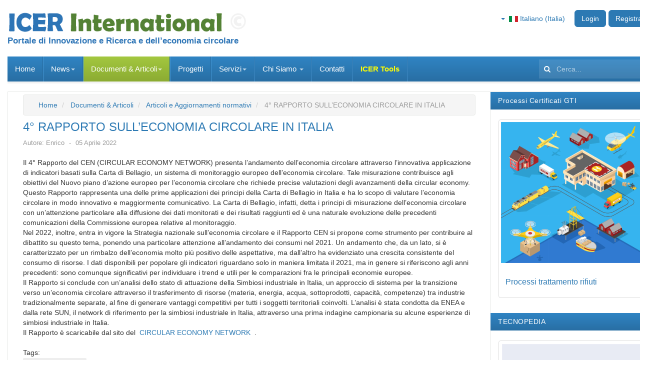

--- FILE ---
content_type: text/html; charset=utf-8
request_url: https://icer-grp.com/index.php/it/documenti-reports/articoli/4-rapporto-sull-economia-circolare-in-italia
body_size: 9601
content:

<!DOCTYPE html>
<html lang="it-it" dir="ltr"
	  class='com_content view-article layout-blog itemid-620 j39 mm-hover'>

<head>
	<base href="https://icer-grp.com/index.php/it/documenti-reports/articoli/4-rapporto-sull-economia-circolare-in-italia" />
	<meta http-equiv="content-type" content="text/html; charset=utf-8" />
	<meta name="keywords" content="Ice International" />
	<meta name="author" content="Enrico" />
	<meta name="description" content="Ice International" />
	<meta name="generator" content="Joomla! - Open Source Content Management" />
	<title>4° RAPPORTO SULL’ECONOMIA CIRCOLARE IN ITALIA</title>
	<link href="/templates/ja_edenite_ii/favicon.ico" rel="shortcut icon" type="image/vnd.microsoft.icon" />
	<link href="https://icer-grp.com/index.php/it/component/search/?Itemid=620&amp;layout=blog&amp;catid=141&amp;id=402&amp;format=opensearch" rel="search" title="Vai ICER-INTERNATIONAL" type="application/opensearchdescription+xml" />
	<link href="/t3-assets/css/css-ffcb2-90569.css" rel="stylesheet" type="text/css" media="all" />
	<link href="/t3-assets/css/css-11c89-26446.css" rel="stylesheet" type="text/css" media="all" />
	<link href="//fonts.googleapis.com/css?family=Roboto:400,500,700" rel="stylesheet" type="text/css" />
	<link href="/t3-assets/css/css-d513c-53757.css" rel="stylesheet" type="text/css" media="all" />
	<style type="text/css">
div.mod_search63 input[type="search"]{ width:auto; }
	</style>
	<script type="application/json" class="joomla-script-options new">{"csrf.token":"19c4709add8def31cb0840051546ecfa","system.paths":{"root":"","base":""},"system.keepalive":{"interval":1740000,"uri":"\/index.php\/it\/component\/ajax\/?format=json"},"joomla.jtext":{"JLIB_FORM_FIELD_INVALID":"Campo non valido:&#160"}}</script>
	<script src="/t3-assets/js/js-0923c-93365.js" type="text/javascript"></script>
	<script src="/t3-assets/js/js-2b856-26446.js" type="text/javascript"></script>
	<script type="text/javascript">
jQuery(window).on('load',  function() {
				new JCaption('img.caption');
			});jQuery(function($){ initTooltips(); $("body").on("subform-row-add", initTooltips); function initTooltips (event, container) { container = container || document;$(container).find(".hasTooltip").tooltip({"html": true,"container": "body"});} });jQuery(function($) {
			 $('.hasTip').each(function() {
				var title = $(this).attr('title');
				if (title) {
					var parts = title.split('::', 2);
					var mtelement = document.id(this);
					mtelement.store('tip:title', parts[0]);
					mtelement.store('tip:text', parts[1]);
				}
			});
			var JTooltips = new Tips($('.hasTip').get(), {"maxTitleChars": 50,"fixed": false});
		});
	</script>

	
<!-- META FOR IOS & HANDHELD -->
	<meta name="viewport" content="width=device-width, initial-scale=1.0, maximum-scale=1.0, user-scalable=no"/>
	<style type="text/stylesheet">
		@-webkit-viewport   { width: device-width; }
		@-moz-viewport      { width: device-width; }
		@-ms-viewport       { width: device-width; }
		@-o-viewport        { width: device-width; }
		@viewport           { width: device-width; }
	</style>
	<script type="text/javascript">
		//<![CDATA[
		if (navigator.userAgent.match(/IEMobile\/10\.0/)) {
			var msViewportStyle = document.createElement("style");
			msViewportStyle.appendChild(
				document.createTextNode("@-ms-viewport{width:auto!important}")
			);
			document.getElementsByTagName("head")[0].appendChild(msViewportStyle);
		}
		//]]>
	</script>
<meta name="HandheldFriendly" content="true"/>
<meta name="apple-mobile-web-app-capable" content="YES"/>
<!-- //META FOR IOS & HANDHELD -->




<!-- Le HTML5 shim and media query for IE8 support -->
<!--[if lt IE 9]>
<script src="//html5shim.googlecode.com/svn/trunk/html5.js"></script>
<script type="text/javascript" src="/plugins/system/t3/base-bs3/js/respond.min.js"></script>
<![endif]-->

<!-- You can add Google Analytics here or use T3 Injection feature -->
<script src="/templates/ja_edenite_ii/js/custom-global.js"></script>
<link href="/templates/ja_edenite_ii/local/css/themes/renato/global-tpl.css" rel="stylesheet" />
</head>
<body>
<style>
.new-menu-link {
  color: yellow !important;
  font-weight: bold;
}
</style>

<div class="t3-wrapper"> <!-- Need this wrapper for off-canvas menu. Remove if you don't use of-canvas -->

  
<!-- HEADER -->
<header id="t3-header" class="container t3-header">
	<div class="row">

		<!-- LOGO -->
		<div class="col-xs-7 col-sm-6 logo">
			<div class="logo-image">
				<a href="/" title="ICE INTERNATIONAL">
											<img class="logo-img" src="/images/headers/ICER-International.png" alt="ICE INTERNATIONAL" />
															<span>ICE INTERNATIONAL</span>
				</a>
				<small class="site-slogan">Portale di Innovazione e Ricerca e dell’economia circolare</small>
			</div>
		</div>
		<!-- //LOGO -->

					<div class="col-xs-5 col-sm-6">
									<!-- HEAD LOGIN -->
					<div class="head-login ">
						

<div class="custom"  >
	<ul class="ja-login">
<li><a class="login-switch btn btn-primary" title="Crea un nuovo account" href="/index.php/it/register"><span class="hidden-xs">Registrati</span></a></li>
</ul></div>
<!-- Modal -->
<div class="modal fade" id="ja-login-form" tabindex="-1" role="dialog" aria-labelledby="ja-login-form">
  <div class="modal-dialog" role="document">
    <div class="modal-content">
      <div class="modal-header">
        <button type="button" class="close" data-dismiss="modal" aria-label="Close"><span aria-hidden="true">&times;</span></button>
      </div>
      <div class="tab-wrapper">
      	<div class="tab-nav-wrapper">
            <ul class="nav nav-tabs clearfix" role="tablist">
                <li class="active" role="presentation" id="ja-user-login-tab"><a href="#ja-user-login" aria-controls="ja-user-login" role="tab" data-toggle="tab">Login</a></li>
                <li class="" role="presentation" id="ja-user-register-tab"><a href="#ja-user-register" aria-controls="ja-user-register" role="tab" data-toggle="tab">Create an account</a></li>
            </ul>
        </div>
        <div class="tab-content clearfix">
	        <!-- LOGIN FORM CONTENT-->
					<div class="tab-pane active" id="ja-user-login">
											  <form action="/index.php/it/documenti-reports/articoli" method="post" name="form-login" id="login-form" >
							<div class="pretext">
															</div>
							<fieldset class="userdata">
								<p id="form-login-username">
									<label for="modlgn-username">Username</label>
									<input id="modlgn-username" type="text" name="username" class="inputbox"  size="18" />
								</p>
								<p id="form-login-password">
									<label for="modlgn-passwd">Password</label>
									<input id="modlgn-passwd" type="password" name="password" class="inputbox" size="18"  />
								</p>
																								<p id="form-login-remember">
									<label for="modlgn-remember">Remember Me</label>
									<input id="modlgn-remember" type="checkbox" name="remember" class="inputbox" value="yes"/>
								</p>
															</fieldset>
							<div class="action-button">
								<ul class="list-styled style-3">
									<li>
										<a href="/index.php/it/register?view=reset">
										Forgot your password ?</a>
									</li>
									<li>
										<a href="/index.php/it/register?view=remind">
										Forgot your username ?</a>
									</li>
																		<li>
										<a href="/index.php/it/register">
											Create an account</a>
									</li>
																	</ul>
						        
								<button class="button btn btn-primary btn-decor" >Login</button>
								<input type="hidden" name="option" value="com_users" />
								<input type="hidden" name="task" value="user.login" />
								<input type="hidden" name="return" value="aHR0cHM6Ly9pY2VyLWdycC5jb20vaW5kZXgucGhwL2l0L2RvY3VtZW50aS1yZXBvcnRzL2FydGljb2xpLzQtcmFwcG9ydG8tc3VsbC1lY29ub21pYS1jaXJjb2xhcmUtaW4taXRhbGlh" />
								<input type="hidden" name="19c4709add8def31cb0840051546ecfa" value="1" />							</div>
					    </form>
				    </div>
				    <!-- //LOGIN FORM CONTENT-->
	      
				    <!-- Register FORM content-->
						<div class="tab-pane " id="ja-user-register"  >
							
							<form id="member-registration" action="/index.php/it/component/users/?task=registration.register&amp;Itemid=573" method="post" class="form-validate">
								<fieldset>
																	<dl>
										<dt>
											<label  class="required" for="jform_name" id="jform_name-lbl" title="">Name:</label>
											<em> (*)</em>
										</dt>						
										<dd><input type="text" size="30" class="required inputbox" value="" id="jform_name" name="jform[name]"></dd>

										<dt>
											<label title="" class="required" for="jform_username" id="jform_username-lbl">Username:</label>
											<em> (*)</em>	
										</dt>						
										<dd><input type="text" size="30" class="validate-username required inputbox" value="" id="jform_username" name="jform[username]"></dd>

										<dt>
											<label title="" class="required" for="jform_password1" id="jform_password1-lbl">Password:</label>
											<em> (*)</em>
										</dt>						
										<dd><input type="password" size="30" class="validate-password required inputbox" autocomplete="off" value="" id="jform_password1" name="jform[password1]"></dd>
										
										<dt>
											<label title="" class="required" for="jform_password2" id="jform_password2-lbl">Confirm Password:</label>
											<em> (*)</em>
										</dt>						
										<dd><input type="password" size="30" class="validate-password required inputbox" autocomplete="off" value="" id="jform_password2" name="jform[password2]"></dd>
										
										<dt>
											<label title="" class="required" for="jform_email1" id="jform_email1-lbl">Email:</label>
											<em> (*)</em>	
										</dt>						
										<dd><input type="text" size="30" class="validate-email required inputbox" value="" id="jform_email1" name="jform[email1]"></dd>
										
										<dt>
											<label title="" class="required" for="jform_email2" id="jform_email2-lbl">Confirm email Address:</label>
											<em> (*)</em>	
										</dt>						
										<dd><input type="text" size="30" class="validate-email required inputbox" value="" id="jform_email2" name="jform[email2]"></dd>
										
																
						
															</dl>
								</fieldset>
								
								<div class="action-button">
									<p>Fields marked with an asterisk (*) are required.</p>
									<button type="submit" class="validate btn btn-primary btn-decor">Create an account</button>
									<div>
										<input type="hidden" name="option" value="com_users" />
										<input type="hidden" name="task" value="registration.register" />
										<input type="hidden" name="19c4709add8def31cb0840051546ecfa" value="1" />									</div>
								</div>
							</form>
								<!-- Old code -->
						</div>
						<!-- //Register FORM content-->
					</div>
      </div>
    </div>
  </div>
</div>
<ul class="ja-login">
			
		<li>
			<a class="login-switch btn btn-primary" href="#" data-toggle="modal" data-target="#ja-login-form" title="Login"><span class="fa fa-user visible-xs" aria-hidden="true"></span><span class="hidden-xs">Login</span></a>
		</li>
	</ul>

<script>
(function($){
$(document).ready(function(){
		$('.login-switch').on('click',  function(){
			$('#ja-user-login-tab, #ja-user-register-tab, #ja-user-login, #ja-user-register').removeClass('active');
	    $('#ja-user-login-tab, #ja-user-login').addClass('active');
		});

		$('.register-switch').on('click',  function(){
			$('#ja-user-login-tab, #ja-user-register-tab, #ja-user-login, #ja-user-register').removeClass('active');
	    $('#ja-user-register-tab, #ja-user-register').addClass('active');
		});
	});
})(jQuery);
</script><div class="mod-languages">

	<div class="btn-group">
									<a href="#" data-toggle="dropdown" class="btn dropdown-toggle">
					<span class="caret"></span>
											&nbsp;<img src="/media/mod_languages/images/it_it.gif" alt="" />										Italiano (Italia)				</a>
																						<ul class="lang-block dropdown-menu" dir="ltr">
													<li class="lang-active">
				<a href="https://icer-grp.com/index.php/it/documenti-reports/articoli/4-rapporto-sull-economia-circolare-in-italia">
											<img src="/media/mod_languages/images/it_it.gif" alt="" />									Italiano (Italia)				</a>
				</li>
												<li>
				<a href="/index.php/en/documents-articles/articles">
											<img src="/media/mod_languages/images/en.gif" alt="" />									English (UK)				</a>
				</li>
												<li>
				<a href="/index.php/de/dokumente-artikel/artikel">
											<img src="/media/mod_languages/images/de_de.gif" alt="" />									Deutsch (Deutschland)				</a>
				</li>
												<li>
				<a href="/index.php/fr/documents-et-articles/articles">
											<img src="/media/mod_languages/images/fr_fr.gif" alt="" />									Français (France)				</a>
				</li>
							</ul>
	</div>

</div>

					</div>
					<!-- //HEAD LOGIN -->
				
							</div>
		
	</div>
</header>
<!-- //HEADER -->


  
<!-- MAIN NAVIGATION -->
<nav id="t3-mainnav" class="wrap navbar navbar-default t3-mainnav">
	<div class="container">
		<div class="mainnav-inner clearfix">
			<!-- Brand and toggle get grouped for better mobile display -->
			<div class="navbar-header pull-left">
			
														<button type="button" class="navbar-toggle" data-toggle="collapse" data-target=".t3-navbar-collapse" aria-label="navbar-toggle">
						<span class="fa fa-bars"></span>
					</button>
				
									
<button class="btn btn-primary off-canvas-toggle  hidden-lg hidden-md hidden-sm hidden-xs" type="button" data-pos="left" data-nav="#t3-off-canvas" data-effect="off-canvas-effect-1" aria-label="off-canvas-toggle">
  <span class="fa fa-bars"></span>
</button>

<!-- OFF-CANVAS SIDEBAR -->
<div id="t3-off-canvas" class="t3-off-canvas  hidden-lg hidden-md hidden-sm hidden-xs">

  <div class="t3-off-canvas-header">
    <h2 class="t3-off-canvas-header-title">Sidebar</h2>
    <button type="button" class="close" data-dismiss="modal" aria-hidden="true">&times;</button>
  </div>

  <div class="t3-off-canvas-body">
    
  </div>

</div>
<!-- //OFF-CANVAS SIDEBAR -->

				
			</div>

							<div class="t3-navbar-collapse navbar-collapse collapse"></div>
			
			<div class="t3-navbar navbar-collapse collapse pull-left">
				<div  class="t3-megamenu animate zoom"  data-duration="400" data-responsive="true">
<ul itemscope itemtype="http://www.schema.org/SiteNavigationElement" class="nav navbar-nav level0">
<li itemprop='name'  data-id="573" data-level="1">
<a itemprop='url' class=""  href="/index.php/it/"   data-target="#">Home </a>

</li>
<li itemprop='name' class="dropdown mega" data-id="595" data-level="1">
<span class=" dropdown-toggle separator"   data-target="#" data-toggle="dropdown"> News<em class="caret"></em></span>

<div class="nav-child dropdown-menu mega-dropdown-menu"  ><div class="mega-dropdown-inner">
<div class="row">
<div class="col-xs-12 mega-col-nav" data-width="12"><div class="mega-inner">
<ul itemscope itemtype="http://www.schema.org/SiteNavigationElement" class="mega-nav level1">
<li itemprop='name'  data-id="604" data-level="2">
<a itemprop='url' class=""  href="/index.php/it/novita/news-e-comunicati"   data-target="#">News e Comunicati </a>

</li>
<li itemprop='name'  data-id="605" data-level="2">
<a itemprop='url' class=""  href="/index.php/it/novita/newseventi"   data-target="#">Eventi </a>

</li>
<li itemprop='name'  data-id="603" data-level="2">
<a itemprop='url' class=""  href="/index.php/it/novita/rss-feeds-bookmarks"   data-target="#">RSS Feeds &amp; Bookmarks </a>

</li>
</ul>
</div></div>
</div>
</div></div>
</li>
<li itemprop='name' class="active dropdown mega" data-id="596" data-level="1">
<span class=" dropdown-toggle separator"   data-target="#" data-toggle="dropdown"> Documenti &amp; Articoli<em class="caret"></em></span>

<div class="nav-child dropdown-menu mega-dropdown-menu"  ><div class="mega-dropdown-inner">
<div class="row">
<div class="col-xs-12 mega-col-nav" data-width="12"><div class="mega-inner">
<ul itemscope itemtype="http://www.schema.org/SiteNavigationElement" class="mega-nav level1">
<li itemprop='name'  data-id="618" data-level="2">
<a itemprop='url' class=""  href="/index.php/it/documenti-reports/documentazione-di-r-d"   data-target="#">Documenti R&amp;D </a>

</li>
<li itemprop='name' class="current active" data-id="620" data-level="2">
<a itemprop='url' class=""  href="/index.php/it/documenti-reports/articoli"   data-target="#">Articoli e Aggiornamenti normativi </a>

</li>
</ul>
</div></div>
</div>
</div></div>
</li>
<li itemprop='name'  data-id="599" data-level="1">
<a itemprop='url' class=""  href="/index.php/it/progetti"   data-target="#">Progetti </a>

</li>
<li itemprop='name' class="dropdown mega" data-id="597" data-level="1">
<span class=" dropdown-toggle separator"   data-target="#" data-toggle="dropdown"> Servizi<em class="caret"></em></span>

<div class="nav-child dropdown-menu mega-dropdown-menu"  ><div class="mega-dropdown-inner">
<div class="row">
<div class="col-xs-12 mega-col-nav" data-width="12"><div class="mega-inner">
<ul itemscope itemtype="http://www.schema.org/SiteNavigationElement" class="mega-nav level1">
<li itemprop='name' class="dropdown-submenu mega" data-id="610" data-level="2">
<a itemprop='url' class=""  href="/index.php/it/servizi/processi-certificati-gti"   data-target="#">Processi Certificati GTI </a>

<div class="nav-child dropdown-menu mega-dropdown-menu"  ><div class="mega-dropdown-inner">
<div class="row">
<div class="col-xs-12 mega-col-nav" data-width="12"><div class="mega-inner">
<ul itemscope itemtype="http://www.schema.org/SiteNavigationElement" class="mega-nav level2">
<li itemprop='name'  data-id="628" data-level="3">
<a itemprop='url' class=""  href="/index.php/it/servizi/processi-certificati-gti/processi-trattamento-rifiuti"   data-target="#">Processi trattamento rifiuti </a>

</li>
</ul>
</div></div>
</div>
</div></div>
</li>
<li itemprop='name' class="dropdown-submenu mega" data-id="702" data-level="2">
<a itemprop='url' class=""  href="/index.php/it/servizi/tecnopedia"   data-target="#">TECNOPEDIA </a>

<div class="nav-child dropdown-menu mega-dropdown-menu"  ><div class="mega-dropdown-inner">
<div class="row">
<div class="col-xs-12 mega-col-nav" data-width="12"><div class="mega-inner">
<ul itemscope itemtype="http://www.schema.org/SiteNavigationElement" class="mega-nav level2">
<li itemprop='name'  data-id="623" data-level="3">
<a itemprop='url' class=""  href="/index.php/it/servizi/tecnopedia/ricerca-per-codici-cer"   data-target="#">Informazioni sui Codici CER </a>

</li>
</ul>
</div></div>
</div>
</div></div>
</li>
</ul>
</div></div>
</div>
</div></div>
</li>
<li itemprop='name' class="dropdown mega" data-id="598" data-level="1">
<a itemprop='url' class=" dropdown-toggle"  href="/index.php/it/green-tech-italy"   data-target="#" data-toggle="dropdown">Chi Siamo <em class="caret"></em></a>

<div class="nav-child dropdown-menu mega-dropdown-menu"  ><div class="mega-dropdown-inner">
<div class="row">
<div class="col-xs-12 mega-col-nav" data-width="12"><div class="mega-inner">
<ul itemscope itemtype="http://www.schema.org/SiteNavigationElement" class="mega-nav level1">
<li itemprop='name'  data-id="602" data-level="2">
<a itemprop='url' class=""  href="/index.php/it/green-tech-italy/organizzazione-aziendale"   data-target="#">Veneto Green Cluster </a>

</li>
</ul>
</div></div>
</div>
</div></div>
</li>
<li itemprop='name'  data-id="601" data-level="1">
<a itemprop='url' class=""  href="/index.php/it/contatti"   data-target="#">Contatti </a>

</li>
<li itemprop='name'  data-id="852" data-level="1">
<a itemprop='url' class="new-menu-link"  href="/index.php/it/icer-tools"   data-target="#">ICER Tools </a>

</li>
</ul>
</div>

			</div>

								<!-- NAV SEARCH -->
					<div class="nav-search pull-right">
						<div class="search mod_search63">
	<form action="/index.php/it/documenti-reports/articoli" method="post" class="form-inline form-search">
		<label for="mod-search-searchword63" class="element-invisible">Cerca...</label> <input name="searchword" id="mod-search-searchword" aria-label="search" maxlength="200"  class="form-control search-query" type="search" size="20" placeholder="Cerca..." />		<input type="hidden" name="task" value="search" />
		<input type="hidden" name="option" value="com_search" />
		<input type="hidden" name="Itemid" value="620" />
	</form>
</div>

					</div>
					<!-- //NAV SEARCH -->
						</div>
	</div>
</nav>
<!-- //MAIN NAVIGATION -->


  <div id="t3-mainbody" class="container t3-mainbody">
	<div class="row">

		<!-- MAIN CONTENT -->
		<div id="t3-content" class="t3-content col-xs-12 col-sm-8  col-md-9">
							<!-- CONTENT MASS TOP -->
				<div class="t3-content-mass-top ">
						<ul itemscope itemtype="https://schema.org/BreadcrumbList" class="breadcrumb global-navbar"  style="margin-bottom:5px;margin-top:5px;border-radius:4px">
		
	            <li itemprop="itemListElement" itemscope itemtype="https://schema.org/ListItem" class="breadcrumb-item">
										<a itemprop="item" href="/index.php/it/" class="pathway">
							<span itemprop="name">Home</span>
						</a>
				
                											<span class="divider">
							 <img src="/templates/ja_edenite_ii/images/system/arrow.png" alt="" /> 						</span>
												</li>
		            <li itemprop="itemListElement" itemscope itemtype="https://schema.org/ListItem" class="breadcrumb-item">
									<span itemprop="name">Documenti &amp; Articoli</span>
				
                											<span class="divider">
							 <img src="/templates/ja_edenite_ii/images/system/arrow.png" alt="" /> 						</span>
												</li>
		            <li itemprop="itemListElement" itemscope itemtype="https://schema.org/ListItem" class="breadcrumb-item">
										<a itemprop="item" href="/index.php/it/documenti-reports/articoli" class="pathway">
							<span itemprop="name">Articoli e Aggiornamenti normativi</span>
						</a>
				
                											<span class="divider">
							 <img src="/templates/ja_edenite_ii/images/system/arrow.png" alt="" /> 						</span>
												</li>
					
            <li itemprop="itemListElement" itemscope itemtype="https://schema.org/ListItem" class="active" class="breadcrumb-item">
									<span itemprop="name">4° RAPPORTO SULL’ECONOMIA CIRCOLARE IN ITALIA</span>
							            <meta itemprop="position" content="4">
            </li>
		    </ul>

				</div>
				<!-- //CONTENT MASS TOP -->
			
						<!-- Page header -->
<!-- // Page header -->

<div class="item-page" itemscope itemtype="https://schema.org/Article">
	
	<!-- Article -->
	<article itemscope itemtype="http://schema.org/Article">
	  <meta itemscope itemprop="mainEntityOfPage"  itemType="https://schema.org/WebPage" itemid="https://google.com/article"/>
		<meta itemprop="inLanguage" content="it-IT" />

					
<header class="article-header clearfix">
	<h1 class="article-title" itemprop="headline">
					<a href="/index.php/it/documenti-reports/articoli/4-rapporto-sull-economia-circolare-in-italia" itemprop="url" title="4° RAPPORTO SULL’ECONOMIA CIRCOLARE IN ITALIA">
				4° RAPPORTO SULL’ECONOMIA CIRCOLARE IN ITALIA</a>
			</h1>

			</header>
				
				
		
  	<!-- Aside -->
				<aside class="article-aside clearfix">
							<dl class="article-info  muted">

		
			<dt class="article-info-term">
													Dettagli							</dt>

							<dd class="createdby" itemprop="author" itemscope itemtype="https://schema.org/Person">
					Autore:  <span itemprop="name">Enrico</span>	</dd>
			
			
			
										<dd class="published hasTooltip" title="Pubblicato: ">
				<i class="fa fa-calendar"></i>
				<time datetime="2022-04-05T13:00:00+00:00" itemprop="datePublished">
					05 Aprile 2022          <meta  itemprop="datePublished" content="2022-04-05T13:00:00+00:00" />
          <meta  itemprop="dateModified" content="2022-04-05T13:00:00+00:00" />
				</time>
			</dd>
					
					
			
						</dl>

		  		</aside>
				<!-- // Aside -->

		

				
							
					
			
			<section class="article-content clearfix" itemprop="articleBody">
				Il 4° Rapporto del CEN (CIRCULAR ECONOMY NETWORK) presenta l’andamento dell’economia circolare attraverso l’innovativa applicazione di indicatori basati sulla Carta di Bellagio, un sistema di monitoraggio europeo dell’economia circolare. Tale misurazione contribuisce agli obiettivi del Nuovo piano d’azione europeo per l’economia circolare che richiede precise valutazioni degli avanzamenti della circular economy.<br />Questo Rapporto rappresenta una delle prime applicazioni dei principi della Carta di Bellagio in Italia e ha lo scopo di valutare l’economia circolare in modo innovativo e maggiormente comunicativo. La Carta di Bellagio, infatti, detta i principi di misurazione dell’economia circolare con un’attenzione particolare alla diffusione dei dati monitorati e dei risultati raggiunti ed è una naturale evoluzione delle precedenti comunicazioni della Commissione europea relative al monitoraggio.<br />Nel 2022, inoltre, entra in vigore la Strategia nazionale sull’economia circolare e il Rapporto CEN si propone come strumento per contribuire al dibattito su questo tema, ponendo una particolare attenzione all’andamento dei consumi nel 2021. Un andamento che, da un lato, si è caratterizzato per un rimbalzo dell’economia molto più positivo delle aspettative, ma dall’altro ha evidenziato una crescita consistente del consumo di risorse. I dati disponibili per popolare gli indicatori riguardano solo in maniera limitata il 2021, ma in genere si riferiscono agli anni precedenti: sono comunque significativi per individuare i trend e utili per le comparazioni fra le principali economie europee.<br />Il Rapporto si conclude con un’analisi dello stato di attuazione della Simbiosi industriale in Italia, un approccio di sistema per la transizione verso un’economia circolare attraverso il trasferimento di risorse (materia, energia, acqua, sottoprodotti, capacità, competenze) tra industrie tradizionalmente separate, al fine di generare vantaggi competitivi per tutti i soggetti territoriali coinvolti. L’analisi è stata condotta da ENEA e dalla rete SUN, il network di riferimento per la simbiosi industriale in Italia, attraverso una prima indagine campionaria su alcune esperienze di simbiosi industriale in Italia.<br />Il Rapporto è scaricabile dal sito del  <a href="https://circulareconomynetwork.it/rapporto-2022/">CIRCULAR ECONOMY NETWORK </a> . 			</section>

			<!-- Footer -->
						<!-- // Footer -->

			
			
									
			<!-- Item tags -->
		<br/>
			<div itemprop="name">Tags:	<div class="tags">
																	<span class="tag-17 tag-list0" itemprop="keywords">
					<a href="/index.php/it/component/tags/tag/economia-circolare" class="label label-info">
						Economia Circolare					</a>
				</span>
						</div>
</span>
				<!-- // Item tags -->

	</article>
	<!-- //Article -->

	
		</div>

					</div>
		<!-- //MAIN CONTENT -->

		<!-- SIDEBAR RIGHT -->
		<div class="t3-sidebar t3-sidebar-right col-xs-12 col-sm-4  col-md-3 ">
			<div class="t3-module module_hilite " id="Mod216"><div class="module-inner"><h3 class="module-title "><span>Processi Certificati GTI</span></h3><div class="module-ct"><div class="row _hilite">
    <div class="col-xs-12 col-sm-6 col-md-12 col-lg-12" itemscope itemtype="https://schema.org/Article">
        <div class="thumbnail">
                                                                <a href="/index.php/it/servizi/processi-certificati-gti/processi-trattamento-rifiuti" itemprop="url" target="_self">
                        <img data-src="images/treatment-process.jpg" src="/images/treatment-process.jpg" alt="Processi trattamento rifiuti">
                    </a>
                                        
                        <div class="caption">
                                    <h3 itemprop="name">
                                                    <a href="/index.php/it/servizi/processi-certificati-gti/processi-trattamento-rifiuti" itemprop="url" target="_self">
                                                Processi trattamento rifiuti                                                    </a>
                                            </h3>
                
                
                
                                
                            </div>
                    </div>
	</div>
</div>
</div></div></div><div class="t3-module module_hilite " id="Mod210"><div class="module-inner"><h3 class="module-title "><span>TECNOPEDIA</span></h3><div class="module-ct"><div class="row _hilite">
    <div class="col-xs-12 col-sm-6 col-md-12 col-lg-12" itemscope itemtype="https://schema.org/Article">
        <div class="thumbnail">
                                                                <a href="/index.php/it/servizi/tecnopedia/ricerca-per-codici-cer" itemprop="url" target="_self">
                        <img data-src="images/CER_CODE_it.jpg" src="/images/CER_CODE_it.jpg" alt="CODICE CER RIFIUTI SPECIALI PERICOLOSI E NON PERICOLOSI">
                    </a>
                                        
                        <div class="caption">
                                    <h3 itemprop="name">
                                                    <a href="/index.php/it/servizi/tecnopedia/ricerca-per-codici-cer" itemprop="url" target="_self">
                                                CODICE CER RIFIUTI SPECIALI PERICOLOSI E NON PERICOLOSI                                                    </a>
                                            </h3>
                
                
                
                                
                            </div>
                    </div>
	</div>
</div>
</div></div></div><div class="t3-module module_hilite " id="Mod202"><div class="module-inner"><h3 class="module-title "><span>PROGETTI</span></h3><div class="module-ct"><div class="row _hilite">
    <div class="col-xs-12 col-sm-6 col-md-12 col-lg-12" itemscope itemtype="https://schema.org/Article">
        <div class="thumbnail">
                                                                <a href="/index.php/it/progetti-in-evidenza/inertex" itemprop="url" target="_self">
                        <img data-src="images/PSC.png" src="/images/PSC.png" alt="INERTEX">
                    </a>
                                        
                        <div class="caption">
                                    <h3 itemprop="name">
                                                    <a href="/index.php/it/progetti-in-evidenza/inertex" itemprop="url" target="_self">
                                                INERTEX                                                    </a>
                                            </h3>
                
                
                
                                    <p>Il progetto INERTEX – SISTEMI AVANZATI PER L’INERTIZZAZIONE DEI RIFIUTI è stato cofinanziato dalla Regione del Veneto. Piano Sviluppo e...</p>                                
                            </div>
                    </div>
	</div>
    <div class="col-xs-12 col-sm-6 col-md-12 col-lg-12" itemscope itemtype="https://schema.org/Article">
        <div class="thumbnail">
                                                                <a href="/index.php/it/progetti-in-evidenza/eco-dpi" itemprop="url" target="_self">
                        <img data-src="images/POR-FESR_01_LOGO_Colori_Verticale.png" src="/images/POR-FESR_01_LOGO_Colori_Verticale.png" alt="Eco DPI">
                    </a>
                                        
                        <div class="caption">
                                    <h3 itemprop="name">
                                                    <a href="/index.php/it/progetti-in-evidenza/eco-dpi" itemprop="url" target="_self">
                                                Eco DPI                                                    </a>
                                            </h3>
                
                
                
                                    <p>Il progetto EcoDPI, acronimo di ECOdesign e riciclo di DPI in una filiera industriale circolare, è il nuovo progetto che vede la collaborazione tra...</p>                                
                            </div>
                    </div>
	</div>
</div>
</div></div></div>
		</div>
		<!-- //SIDEBAR RIGHT -->

	</div>
</div> 



  


  
<!-- BACK TOP TOP BUTTON -->
<div id="back-to-top" data-spy="affix" data-offset-top="200" class="back-to-top hidden-xs hidden-sm affix-top">
  <button class="btn btn-primary" title="Back to Top"><span class="fa fa-long-arrow-up" aria-hidden="true"></span><span class="element-invisible">empty</span></button>
</div>

<script type="text/javascript">
(function($) {
  // Back to top
  $('#back-to-top').on('click', function(){
    $("html, body").animate({scrollTop: 0}, 500);
    return false;
  });
})(jQuery);
</script>
<!-- BACK TO TOP BUTTON -->

<!-- FOOTER -->
<footer id="t3-footer" class="wrap t3-footer">

			<!-- FOOT NAVIGATION -->
		<div class="container">
			<div class="footer-items">
				<!-- SPOTLIGHT -->
	<div class="t3-spotlight t3-footnav  row">
					<div class=" col-lg-3 col-md-3 col-sm-3 col-xs-6">
								<div class="t3-module module " id="Mod84"><div class="module-inner"><h3 class="module-title module-title"><span>Green Tech Italy</span></h3><div class="module-ct">

<div class="custom"  >
	<div class="row"><img class="left img-bottom" src="/images/stories/demo/sam-9.gif" alt="Design template" border="0" />
<ul style="font-size: 0.9em;">
<li>Via dell'Industria 1</li>
<li>36040 Grisignano di Zocco (VI)</li>
</ul>
</div></div>
</div></div></div>
							</div>
					<div class=" col-lg-3 col-md-3 col-sm-3 col-xs-6">
								<div class="t3-module module " id="Mod152"><div class="module-inner"><h3 class="module-title "><span>Privacy</span></h3><div class="module-ct"><ul class="latestnews mod-list">
	<li itemscope itemtype="https://schema.org/Article">
		<a href="/index.php/it/termini-e-condizioni/cookies-policy" itemprop="url">
			<span itemprop="name">
				Cookies Policy			</span>
		</a>
	</li>
	<li itemscope itemtype="https://schema.org/Article">
		<a href="/index.php/it/termini-e-condizioni/privacy-policy" itemprop="url">
			<span itemprop="name">
				Privacy Policy			</span>
		</a>
	</li>
</ul>
</div></div></div>
							</div>
					<div class=" col-lg-3 col-md-3 col-sm-3 col-xs-6">
								<div class="t3-module module_hilite " id="Mod81"><div class="module-inner"><h3 class="module-title "><span>Technical help</span></h3><div class="module-ct">

<div class="custom_hilite"  >
	<div class="row"><!-- <img class="left img-bottom" src="/images/stories/demo/sam-9.gif" alt="Design template" border="0" /> -->
<ul style="font-size: 0.9em; floar: right;">
<li><a title="Sample link" href="mailto:venetogreencluster@greentechitaly.com">venetogreencluster@greentechitaly.com</a></li>
</ul>
</div></div>
</div></div></div>
							</div>
					<div class=" col-lg-3 col-md-3 col-sm-3 col-xs-6">
								<div class="t3-module module_hilite " id="Mod260"><div class="module-inner"><h3 class="module-title "><span>Contatti</span></h3><div class="module-ct">

<div class="custom_hilite"  >
	<p><img class="pull-left" src="/images/stories/demo/sam-8.gif" alt="" /><br />  <a href="/index.php/it/contatti/">Contattaci</a></p>
<div class=" col-lg-3 col-md-3 col-sm-6 col-xs-12"> </div></div>
</div></div></div>
							</div>
			</div>
<!-- SPOTLIGHT -->
			</div>
		</div>
		<!-- //FOOT NAVIGATION -->
	
	<div class="container">
		<section class="t3-copyright text-center">
				<div class="row">
					<div class="col-xs-12 copyright ">
						

<div class="custom"  >
	<p style="text-align: center;"><strong>GREEN TECH ITALY rete d’impresa - Via dell'Industria, 1 - 36040 Grisignano di Zocco (VI) ITALIA</strong><br /><strong>Tel. +39 0444.41.41.25 - Fax +39 0444.41.47.93 - E-mail: <span id="cloak566c96bf07a7b6cff7a471a999ccf13a"><a href="mailto:venetogreencluster@greentechitaly.com">venetogreencluster@greentechitaly.com</a></span></strong><br /><strong>P.IVA 04018480246 - C.F. 04018480246</strong></p></div>

					</div>
											<div class="col-xs-12 text-center text-hide">
							<a class="t3-logo t3-logo-small" href="http://t3-framework.org" title="Powered By T3 Framework"
							   target="_blank" rel="nofollow">Powered By <strong>T3 Framework</strong></a>
						</div>
									</div>
		</section>
	</div>
</footer>
<!-- //FOOTER -->

</div>

<script type="text/javascript">/*joomlatools job scheduler*/
!function(){function e(e,t,n,o){try{o=new(this.XMLHttpRequest||ActiveXObject)("MSXML2.XMLHTTP.3.0"),o.open("POST",e,1),o.setRequestHeader("X-Requested-With","XMLHttpRequest"),o.setRequestHeader("Content-type","application/x-www-form-urlencoded"),o.onreadystatechange=function(){o.readyState>3&&t&&t(o.responseText,o)},o.send(n)}catch(c){}}function t(n){e(n,function(e,o){try{if(200==o.status){var c=JSON.parse(e)
"object"==typeof c&&c["continue"]&&setTimeout(function(){t(n)},1e3)}}catch(u){}})}t("https://icer-grp.com/index.php?option=com_joomlatools&controller=scheduler")}()</script></body>

</html>

--- FILE ---
content_type: text/html
request_url: https://icer-grp.com/templates/print.html
body_size: 446
content:


<head>
<style>
.no-print, .mfp-close{
	display:none;
}
body, td{
	font-size:12px;
}
header h1,h2 {
	text-align:center;
}
header h1 img{
	max-height:100px;
}
header, #contents, footer{
	max-width:90%;
	width:90%;
	margin:auto;
}
#contents{
	padding-top:20px;
}
footer{
	text-align:center;
	font-size:8px;
	position:absolute;
	bottom:10px;
}
table {
	border-bottom:1px solid #d0d0d0;
}
td { border-top:1px solid #d0d0d0; margin:0px; padding:5px;}
</style>
</head><body>
<header>
	<h1><img src="https://ice-portal.cost.it/images/LOGO_gti.jpg" alt="ICE International" /></h1>
	<h2>Certificazione - Certified - Zertfiziert - Agréé</h2>

</header>
<section id="contents"></section>
<footer>www.ice-international.cost.it</footer>
</body>



--- FILE ---
content_type: text/css
request_url: https://icer-grp.com/t3-assets/css/css-d513c-53757.css
body_size: 1631
content:


/*===============================
/templates/ja_edenite_ii/css/custom.css
================================================================================*/
.show-grid{margin-top:10px;margin-bottom:20px}.show-grid [class*="span"]{background-color:#eee;text-align:center;-webkit-border-radius:3px;-moz-border-radius:3px;border-radius:3px;min-height:40px;line-height:40px}.show-grid:hover [class*="span"]{background:#ddd}h1{font-size:16pt }h2{font-size:14pt }h3{font-size:12pt }  .menu-home .hide-description p{display:none} #switchLanguage{border-top:1px solid #d5d5d5;padding:10px 0px}#switchLanguage small{font-size:80%;color:#2c79b3}#switchLanguage a{padding:3px 6px} .k-ui-namespace .koowa_media--gallery .koowa_media__item__content{height:100%;min-height:80px}.koowa_media_wrapper--categories .koowa_media__item__content{background:#fff!important;border:1px solid rgba(0,0,0,0.3)!important}.koowa_header__item.koowa_header__item--image_container img{max-width:60px !important}.k-ui-namespace .koowa_header__item{vertical-align:top}.article-intro > .item-image{width:196px}.article-intro{text-align:justify}.navbar-default .navbar-nav > li > a,.navbar-default .navbar-nav > li > span{color:#FFFFFF;font-size:1.1em}.mod-languages{float:right;display:block}.item-image{width:50%;height:50%;padding:5px;margin:15px;background-color:#ffffff;border:1px solid #dddddd;border-radius:4px;-webkit-transition:border 0.2s ease-in-out;-o-transition:border 0.2s ease-in-out;transition:border 0.2s ease-in-out}.thumbnail{margin-bottom:10px;border-radius:4px}.thumbnail-custom{display:block;padding:8px;margin-bottom:20px;line-height:1.42857143;background-color:#ffffff;border:1px solid #dddddd;border-radius:4px;-webkit-transition:border 0.2s ease-in-out;-o-transition:border 0.2s ease-in-out;transition:border 0.2s ease-in-out;height:220px}.thumbnail-custom-docman{display:block;padding:8px;margin-bottom:20px;line-height:1.42857143;background-color:#ffffff;border:1px solid #dddddd;border-radius:4px;-webkit-transition:border 0.2s ease-in-out;-o-transition:border 0.2s ease-in-out;transition:border 0.2s ease-in-out;height:190px;width:100% }.k-ui-namespace .docman_list__content{width:100% }.t3-footnav .t3-module .module-title{color:#548235;font-size:14px;font-weight:800;text-transform:uppercase}.text-hide{display:none}ul,ol{padding-left:25px}#t3-content{padding-top:0px}.responsive-grid td{width:46%;margin:2%;border:1px solid gray}.responsive-grid{border-spacing:15px;border-collapse:separate}.responsive-grid td{width:46%}.home-grid table{width:100%}.home-grid td{padding:0% 10px 10px 10px;border:0px;background:#f0f0f0;border-radius:15px}.home-grid h5{background:linear-gradient(#9fc23c ,transparent);margin:0px -10px 5px -10px;padding:10px 15px 15px 15px;border-radius:15px 15px 0px 0px}.home-grid ul{padding-left:30px}home-grid li{text-align:justify;padding-bottom:5px}@media only screen and (max-width:760px),(min-device-width:768px) and (max-device-width:1024px){.responsive-grid td{display:inline-block;width:98%;margin:2% auto}}


/*===============================
/modules/mod_jalogin/assets/style.css
================================================================================*/
ul.ja-login{margin:0;padding:0;list-style:none}ul.ja-login li{display:inline-block;height:20px;margin-right:10px;position:relative}ul.ja-login li #ja-user-login,ul.ja-login li #ja-user-register{background:#fff;border:1px solid #ccc;box-shadow:0 3px 3px rgba(0,0,0,0.3);display:none;padding:20px;position:absolute;left:0;top:20px}ul.ja-login li #ja-user-register dl{margin-bottom:0}ul.ja-login li #ja-user-register dt label{display:inline-block;margin-bottom:5px}ul.ja-login li #ja-user-register dd{margin:0;padding:0}ul.ja-login li #ja-user-register br{display:none} ul.ja-login #form-login-remember label{display:inline-block}ul.ja-login #form-login-remember .inputbox{margin-top:0}#jabox-overlay{width:100% !important;height:100% !important;min-height:100% !important;position:fixed !important;background:#fff;z-index:1;top:0;left:0}.register-switch,.login-switch{position:relative}.register-switch,.login-switch,#ja-user-login,#ja-user-register{z-index:1000}#ja-user-login ul{margin:0 0 1px;display:block;list-style-type:none;margin:0 0 1px;padding:10px 0;position:relative !important;left:0;text-align:left !important;top:0}#ja-user-login ul li a:link,#ja-user-login ul li a:visited{padding:3px !important}#ja-user-register .g-recaptcha{padding:8px 0}#ja-user-register #privacyconsent_privacy-lbl a.modal,#ja-user-register #terms_terms-lbl a.modal{display:inline-block;position:relative}#ja-user-register #terms_terms input[type="checkbox"],#ja-user-register #privacyconsent_privacy input[type="radio"],#ja-user-register #terms_terms input[type="radio"],#ja-user-register #privacyconsent_privacy input[type="checkbox"]{position:relative;margin:0;margin-right:5px;width:auto}#ja-user-register label#privacyconsent_privacy-lbl ,#ja-user-register label#terms_terms-lbl,#ja-user-register #privacyconsent_privacy label,#ja-user-register #terms_terms label{margin-right:0;padding:0;display:inline}#ja-user-register .alert{margin-bottom:10px}#ja-user-register .star{width:20px;vertical-align:top}


/*===============================
/media/mod_languages/css/template.css
================================================================================*/
div.mod-languages ul{margin:0;padding:0;list-style:none}div.mod-languages li{margin-left:5px;margin-right:5px}div.mod-languages ul.lang-inline li{display:inline}div.mod-languages ul.lang-block li{display:block}div.mod-languages img{border:none}div.mod-languages a{text-decoration:none}

--- FILE ---
content_type: text/css
request_url: https://icer-grp.com/templates/ja_edenite_ii/local/css/themes/renato/global-tpl.css
body_size: 760
content:
/* theme setting override */
.logo-img {
    max-height: 50px;
    margin-left: -0.7%;
}
.site-slogan {
    display: block!important;
    font-weight: bold;
    color: #2e75b6;
}
@media screen and (min-width: 768px) {
    .site-slogan {
	font-size: 120%;
    }
}
/* larghezza menu a cascata */
.nav-child.dropdown-menu.mega-dropdown-menu {
    min-width: 260px;
}
/* colore span senza link della breadcrumb */
.breadcrumb-item span {
	    color: #2c79b3;
}

@media only print{
  .no-print{ display:none; }
}
@media only screen{
  .only-print{ display:none; }
}

/* stile bottoni sidebar */
.btn-sidebar1,
.btn-sidebar2,
.btn-sidebar3, 
.btn-sidebar {
    background: #eee;
}
.btn-sidebar:hover {
  	background: rgb(253, 113, 18) !important;
	/*background: rgb(237, 119, 39)!important;*/
    border-color: rgb(174, 90, 33)!important;
  	color: #ffffff!important;
}
.ice-tkmodel { text-align:center; }



/* toglie lo spazio a sx delle icone docman */
.mod_docman_icons { padding-left: 0px; }

/* colore blu ai titoli del footer */
.t3-footnav .t3-module .module-title { color: #2c79b3; }

/* spazia maggiormente la navbar dal contenuto */
.global-navbar { margin-bottom: 10px !important; }
/* evita che il testo degli autori sbordi a destra nella visualizzazione blog */
.blog .article-info dd {
    white-space: nowrap;
    overflow: hidden;
    text-overflow: ellipsis;
    width:100%;
}

/* ***** DOCman ***** */
.k-ui-namespace .docman_thumbnail {
    max-width: 15%;
}


--- FILE ---
content_type: text/javascript
request_url: https://icer-grp.com/templates/ja_edenite_ii/js/custom-global.js
body_size: 2432
content:
/* ***************** 
 *  CONFIGURATION  *
 ***************** */

var cssClassToPrint	= 'print-this'; // print every tag that have this class
var cssClassPrintBtn	= '.btnprint';   // button class to attach event listener
var cssClassPdfBtn	= '.btnpdf';   // button class to attach event listener
var printTplUrl		= '/templates/print.html';
var printRenderDelay	= 700; // millisecond


/* *****************
 *     CLASSES     *
 ***************** */

class apriFinestra{	//TODO: FIX qualchecosa non va'
  windowSize = 0.8;

  constructor(btnId, windowUrl) {
    this.btn = document.getElementById(btnId);
    this.windowHeight = Math.round(screen.height * this.windowSize);
    this.windowWidth = Math.round(screen.width * this.windowSize);
    this.windowTop = Math.floor((screen.height - this.windowHeight)/2);
    this.windowLeft = Math.floor((screen.width - this.windowWidth)/2);
    this.windowOpt = 'height='+this.windowHeight+',width='+this.windowWidth+',menubar=no,toolbar=no,status=no,resizable=yes,top='+this.windowTop+',left='+this.windowLeft+',';
    this.windowTitle = 'Ice Toolkit Economia circolare';
    btn.onclick = function(){ window.open(windowUrl, this.windowTitle, this.windowOpt); }    
  }
}

/* *****************
 *    LISTENERS    *
 ***************** */

jQuery(document).ready(function() {
	
	//pulsante di stampa(cioè qualsiasi tag che abba la seguente classe css)
	jQuery(cssClassPrintBtn).on('click',function(){
	    printClass();
	});
	//pulsante per creazione PDF
/*	$jtQuery(cssClassPdfBtn).on('click',function(){
	    console.log('PDFing...');
	    generate( makeDOM(cssClassToPrint, printTpl) );
	});	*/
	

});






/* ***************** 
 * PRINT FUNCTIONS * 
 ***************** */
function makeDOM(selector, template){
     // costruisce un DOM pronto per la stampa o l'esportazione, selezionando solo i tag con classe $selector
     // $template deve essere una stringa codificata in html
     var divToPrint=document.getElementsByClassName(selector);
     var newHtml = '';
     for( var i=0; i<divToPrint.length; i++){
     	newHtml += divToPrint[i].outerHTML; 
     }
     if( !template ){
	console.warn('Print template not found.');
	template = '<head></head><body id="contents"></body>';
     }
     var html = document.createElement('html');
     html.innerHTML = printTpl;
     $jtQuery(html).find('#contents').html(newHtml);
     return html;
}

function printClass(){
     // stampa una specifica parte del DOM i cui tag hanno classe $cssClassToPrint
     // utilizzando uno specifico template gia pre-caricato
     var html = makeDOM(cssClassToPrint, printTpl);
     newWin = window.open("");
     newWin.document.write(html.outerHTML);	
     newWin.document.close();
     setTimeout( function(){printNow(newWin);}, printRenderDelay); 
    }
function printNow(what) {
     // lasciarli qui o chrome rompe
	what.print();
	what.close();
}

function printOne()
{
	//stampa solo la prima occorrenza del tag con classe $cssClassToPrint
	   var divToPrint=document.getElementsByClassName(cssClassToPrint)[0];
	   newWin= window.open("");
	   newWin.document.write('<!DOCTYPE html><html><head></head><body>'+divToPrint.outerHTML+'</body></html>');
	   newWin.print();
	   newWin.close();
}


/* ******************
 *  AJAX FUNCTIONS  *
 ****************** */

// pre-carica il template di stampa in modo che se l'utente vuole stampare è gia disponibile e si riduce il lag
var printTpl = null;
var jqxhr = jQuery.ajax( printTplUrl )
  		.done(function(response){ printTpl=response; })
  		.fail(function(response){ printTpl=false; console.warn('Error retrieving print template.'); });


/* ******************
 *     JS PDF       *
 ****************** */
var base64Img = null;

//imgToBase64('octocat.jpg', function(base64) {    base64Img = base64; });


/*	TODO: TypeError: 't is null'
margins = {
  top: 70,
  bottom: 40,
  left: 30,
  width: 550
};
generate = function(dom)
{
        var pdf = new jsPDF('p', 'pt', 'a4');
        pdf.setFontSize(18);
        pdf.fromHTML(document.getElementById('modal-popup'), 
                margins.left, // x coord
                margins.top,
                {
                  // y coord
                  width: margins.width // max width of content on PDF
                },
                function(dispose) {
                        headerFooterFormatting(pdf, pdf.internal.getNumberOfPages());
                }, 
                margins);
                
        var iframe = document.createElement('iframe');
        iframe.setAttribute('style','position:absolute;right:0; top:0; bottom:0; height:100%; width:650px; padding:20px;');
        document.body.appendChild(iframe);
        
        iframe.src = pdf.output('datauristring');
};
function imgToBase64(url, callback, imgVariable) {
 
    if (!window.FileReader) {
        callback(null);
        return;
    }
    var xhr = new XMLHttpRequest();
    xhr.responseType = 'blob';
    xhr.onload = function() {
        var reader = new FileReader();
        reader.onloadend = function() {
                        imgVariable = reader.result.replace('text/xml', 'image/jpeg');
            callback(imgVariable);
        };
        reader.readAsDataURL(xhr.response);
    };
    xhr.open('GET', url);
    xhr.send();
};
function headerFooterFormatting(doc, totalPages)
{
    for(var i = totalPages; i >= 1; i--)
    {
        doc.setPage(i);                            
        //header
        header(doc);
        
        footer(doc, i, totalPages);
        doc.page++;
    }
};
function header(doc)
{
    doc.setFontSize(30);
    doc.setTextColor(40);
    doc.setFontStyle('normal');
        
    if (base64Img) {
       doc.addImage(base64Img, 'JPEG', margins.left, 10, 40,40);        
    }
            
    doc.text("Report Header Template", margins.left + 50, 40 );
        doc.setLineCap(2);
        doc.line(3, 70, margins.width + 43,70); // horizontal line
};
function footer(doc, pageNumber, totalPages){

    var str = "Page " + pageNumber + " of " + totalPages
   
    doc.setFontSize(10);
    doc.text(str, margins.left, doc.internal.pageSize.height - 20);
    
};
*/
